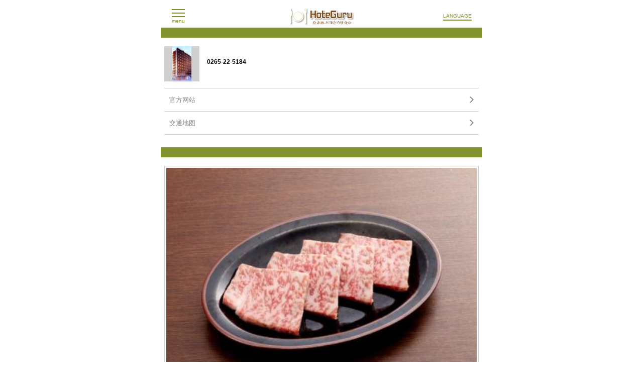

--- FILE ---
content_type: text/html; charset=UTF-8
request_url: https://hoteguru.com/sp/hotel.php?h=155&l=3
body_size: 8588
content:


<!DOCTYPE html>
<html lang="ja">
<head>
    <meta charset="utf-8" />
    <meta http-equiv="X-UA-Compatible" content="IE=edge">
    <title>ホテぐる　ホテルおすすめグルメ｜ホテルオオハシ飯田</title>
    <meta name="keywords" content="" />
    <meta name="description" content="" />
    <meta name="viewport" content="width=device-width, initial-scale=1, minimum-scale=1, maximum-scale=1, user-scalable=no">
    <link rel="INDEX" href="/" />
    <link rel="stylesheet" type="text/css" href="js/moder/component.css" />
    <link rel="stylesheet" type="text/css" media="all" href="style.css" />
    <link rel="stylesheet" type="text/css" href="sub.css" />
<!--map表示-->
<script src="https://maps.google.com/maps/api/js?key=AIzaSyB15nghVILnM-CQKA97rjj3N_1jGuQQSfo&v=3&sensor=false" type="text/javascript" charset="UTF-8"></script>
<script src="js/google_map.js" type="text/javascript" charset="UTF-8"></script>
    <style>

        #map {
            height: 256px;
            width: 100%;
        }
    </style>

<!--/-->
    <script type="text/javascript" src="http://ajax.googleapis.com/ajax/libs/jquery/1.10.1/jquery.min.js"></script>
    <script src="js/moder/modernizr.custom.js"></script>
    <script type="text/javascript" src="http://code.jquery.com/ui/1.10.3/jquery-ui.min.js"></script>
    <link rel="stylesheet" type="text/css" href="js/slick/slick.css" />

    <script type="text/javascript" src="js/slick/slick.js"></script>


</head>

<body class="cbp-spmenu-push">
  <div id="wrap">
      <header>
          <div>
              <h1 id="siteTitle"><a href="index.php?l=3"><img class="mainLogo" src="img/img_title_ch.png" alt="酒店特推餐饮设施"></a></h1>
          </div><!--/headerIn-->
          <button id="showLeftPush">menu</button>
          <button id="showTop">LANGUAGE</button>
      </header>
  </div>
    <h2></h2>
        <section id="hoteldetails">
            <div class="details clearfix">
              <span>
				<img src="http://hoteguru.com/photo/000155/hotel.jpg">          
              </span>
              <p><br />0265-22-5184</p>
            </div>
            <ul>
              <li><a href="http://www.iida-ohashi.jp/">官方网站</a></li>
              <li><a href="http://www.iida-ohashi.jp/08/index.html">交通地图</a></li>
		            </ul>
        </section>

<!----------------------------------
　　飲食店リスト
----------------------------------->
	<h2></h2>
<!--店舗リスト表示-->
<section id="storeMenu">
            <ul>

<li><a href="storedetails.php?h=000155&s=871&l=3"><span><img src="http://www.hoteguru.com/navi-guru/000155/02/871.jpg
"></span><strong>おおくら（Okura）</strong>炭火烤肉，海鲜烧烤。本店是肉食批发直接经营店，好吃•便宜是特点。光临前打电话预约(0265-52-3296)座位的话放心。离这个宾馆徒步2分。<br>
星期一～星期四光临的顾客赠送日替烤肉一种</a></li>
<li><a href="storedetails.php?h=000155&s=875&l=3"><span><img src="http://www.hoteguru.com/navi-guru/000155/04/875.jpg
"></span><strong>とと太郎（Tototaro）</strong>创业于明治2年，烹调「八桥」，在平成11年更名重建。<br>
很多从Hotel Ohashi光临的顾客。徒步1分光临就能到。<br>
有单独包厢和吧台座位。从独斟独饮到重要的贸易谈判•接待等都可以为您提供满意的服务。</a></li>
<li><a href="storedetails.php?h=000155&s=879&l=3"><span><img src="http://www.hoteguru.com/navi-guru/000155/05/879.jpg
"></span><strong>王将（Ousho）</strong>有仙台发源的各种牛舌。<br>
单菜料理也很丰富。<br>
烤鱼，油炸品，寿司，烤肉串，生鱼片各种套餐都有。一个人也轻松愉快地享受。<br>
提供松尾町停车场(店斜对面)的停车券</a></li>
<li><a href="storedetails.php?h=000155&s=880&l=3"><span><img src="http://www.hoteguru.com/navi-guru/000155/06/880.jpg
"></span><strong>遊夜（Yuuya）</strong>景色优美的靠窗座位，庭园，包厢，朱色闪亮的吧台散席等，随意感受京町家的气息。<br>
2F是沙龙(休息室)，是着和服接待的宴席沙龙。有夜景极好的吧台席位、沙发、坐席等。</a></li>
<li><a href="storedetails.php?h=000155&s=5060&l=3"><span><img src="http://www.hoteguru.com/navi-guru/000155/01/5060.jpg
"></span><strong>饮处・食处　San太</strong>本店是夫妇二人经营的居酒屋。『San太』，是本店老板以前的绰号。<br />
这里有品种丰富的日本酒·烧酒，另外应季鲜鱼是本店的特别推荐。<br />
欢迎您光临本店。</a></li>
<li><a href="storedetails.php?h=000155&s=5243&l=3"><span><img src="http://www.hoteguru.com/navi-guru/000155/07/5243.jpg
"></span><strong>日本料理　祥风庵Hayafune</strong>本店是为大家提供使用应季食材的日本料理店。欢迎您在幽静的店内，轻松地享用正宗日本料理。每月推出料理的详情请参阅本店主页(www.syoufuan.com/)。</a></li>
            </ul>
</section>     
<!----------------------------------
　　周辺マップ
----------------------------------->
	<h2>酒店周边餐饮设施</h2>
<div id="map"></div>

	
<script>

    function initMap() {

        var myLatLng = {lat: 35.5130504, lng: 137.8271418};

        var map = new google.maps.Map(document.getElementById('map'), {
            zoom: 14,
            center: myLatLng
        });

        var marker = new google.maps.Marker({
            position: myLatLng,
            map: map
        });
    }
	
	initMap();
	
	

</script>
<!--
ja   Japanese
en   English        
zh-CN   Chinese (Simplified)
zh-TW   Chinese (Traditional)
ko   Korean
-->
<!--<script src="https://maps.googleapis.com/maps/api/js?key=AIzaSyB15nghVILnM-CQKA97rjj3N_1jGuQQSfo&types=food&language=zh-CN" type="text/javascript" charset="UTF-8"></script>-->


<p>&nbsp;</p>
<p>&nbsp;</p>
<!----------------------------------
　　ホテルからのコメント
----------------------------------->
	<h2>酒店新闻</h2>    
        <section class="comment">
          <p>          </p>
          <a href="javascript:void(0)" onclick="javascript:history.back()" class="more">返回列表</a>
        </section>

<!--/-->
    <a class="toTop" href="#">▲&emsp;回到本页顶部返回</a>
</div>

<footer>
    <div class="snsIcon">
        <a href="https://www.facebook.com/hoteguru"><img src="img/ico_facebook.png"></a>
        <a href="https://twitter.com/HoteGuru"><img src="img/ico_twitter.png"></a>
    </div>
    <div class="logo">
        <a href="http://hoteguru.com/sp/"><img class="mainLogo" src="img/img_title_ch.png"></a>
    </div>
    <p>[Management company]<br/>
       Nagano TECTRON Ltd.<br/>
       2304-1 Shinonoi Shiozaki, Nagano-shi, Nagano-ken, 388-8014, Japan　TEL:050-3774-3130    </p>

</footer>


    <nav class="cbp-spmenu cbp-spmenu-vertical cbp-spmenu-left" id="gMenu">
        <a href="index.php?l=3">首页</a>
		        <a href="osusumeshop.php?l=3">酒店特推餐饮设施</a>
        <a href="osusumehotel.php?l=3">&quot;HoteGuru&quot;特推酒店</a>
        <a href="http://guide.hoteguru.com/restaurant/">HoteGuru Guide</a>
            </nav>
    <nav class="cbp-spmenu cbp-spmenu-horizontal cbp-spmenu-top" id="lang">

        <a href="hotel.php?h=000155&l=1">日本語</a>
        <a href="hotel.php?h=000155&l=2">ENGLISH</a>
        <a href="hotel.php?h=000155&l=3">中文</a>
        <a href="hotel.php?h=000155&l=4">한국어</a>

    <script src="js/moder/classie.js"></script>
    <script>
        var menuLeft = document.getElementById( 'gMenu' ),
                showLeftPush = document.getElementById( 'showLeftPush' ),
                menuTop = document.getElementById( 'lang' ),
                showTop = document.getElementById( 'showTop' ),




                body = document.body;

        showTop.onclick = function() {
            classie.toggle( this, 'active' );
            classie.toggle( menuTop, 'cbp-spmenu-open' );
            disableOther( 'showTop' );
        };
        showLeftPush.onclick = function() {
            classie.toggle( this, 'active' );
            classie.toggle( body, 'cbp-spmenu-push-toright' );
            classie.toggle( menuLeft, 'cbp-spmenu-open' );
            disableOther( 'showLeftPush' );
        };

        function disableOther( button ) {
            if( button !== 'showTop' ) {
                classie.toggle( showTop, 'disabled' );
            }
            if( button !== 'showLeftPush' ) {
                classie.toggle( showLeftPush, 'disabled' );
            }
        }
    </script>


</body>
</html>

--- FILE ---
content_type: text/css
request_url: https://hoteguru.com/sp/js/moder/component.css
body_size: 1870
content:
/* General styles for all menus */
.cbp-spmenu {
	background: #82902e;
	position: fixed;
}


.cbp-spmenu a {
	display: block;
	position: relative;
	color: #fff;
	font-size: 1.1em;
}


/* Orientation-dependent styles for the content of the menu */

.cbp-spmenu-vertical {
	width: 240px;
	top: 0;
}

.cbp-spmenu-vertical a {
	border-bottom: 2px solid #425107;
	border-right: 1px solid #425107;
	padding: 1em 2em 1em 1em;
}

.cbp-spmenu-horizontal {
	width: 50%;
	right: 0;
}

.cbp-spmenu-horizontal a {
	text-align: center;
	padding: 0.8em;
	border-bottom: 2px solid #425107;
}

/* Vertical menu that slides from the left or right */

.cbp-spmenu-left {
	left: -240px;
}

.cbp-spmenu-right {
	right: -240px;
}

.cbp-spmenu-left.cbp-spmenu-open {
	left: 0px;
}

.cbp-spmenu-right.cbp-spmenu-open {
	right: 0px;
}

/* Horizontal menu that slides from the top or bottom */

.cbp-spmenu-top {
	top: -200px;
}

.cbp-spmenu-bottom {
	bottom: -150px;
}

.cbp-spmenu-top.cbp-spmenu-open {
	top: 57px;
	filter: alpha(opacity=1);
	-moz-opacity:1;
	opacity:1;
}

.cbp-spmenu-bottom.cbp-spmenu-open {
	bottom: 0px;
}

/* Push classes applied to the body */

.cbp-spmenu-push {
	overflow-x: hidden;
	position: relative;
	left: 0;
}

.cbp-spmenu-push-toright {
	left: 240px;
}

.cbp-spmenu-push-toleft {
	left: -240px;
}

/* Transitions */

.cbp-spmenu,
.cbp-spmenu-push {
	-webkit-transition: all 0.3s ease;
	-moz-transition: all 0.3s ease;
	transition: all 0.3s ease;
}

/* Example media queries */

@media screen and (max-width: 55.1875em){

	.cbp-spmenu-horizontal {
	}
/*
	.cbp-spmenu-top {
		top: 47px;
		filter: alpha(opacity=0);
		-moz-opacity: 0;
		opacity: 0;
	}
*/
	.cbp-spmenu-bottom {
		bottom: -110px;
	}

}

@media screen and (max-height: 26.375em){

	.cbp-spmenu-vertical {
		width: 190px;
	}

	.cbp-spmenu-left,
	.cbp-spmenu-push-toleft {
		left: -190px;
	}

	.cbp-spmenu-right {
		right: -190px;
	}

	.cbp-spmenu-push-toright {
		left: 190px;
	}
}


--- FILE ---
content_type: text/css
request_url: https://hoteguru.com/sp/style.css
body_size: 7636
content:
@charset "utf-8";
/*
Theme Name: ホテぐる
Author: fainpixar
Author URI: http://www.fainpixar.co.jp/
Description:
*/

/* --ブラウザの互換初期化------------------------ */
html{ overflow:scroll; }
* {margin: 0; padding: 0;}
body,div,dl,dt,dd,h1,h2,h3,h4,h5,h6,pre,form,fieldset,input,p,blockquote,th,td{margin:0;padding:0;}
table{border-collapse:collapse;border-spacing:0;}
fieldset,img{border:0;}
address,caption,cite,code,dfn,em,th,var{font-style:normal;font-weight:normal;}
caption,th {text-align:left;}
h1,h2,h3,h4,h5,h6{font-size:100%;}
q:before,q:after{content:'';}
a{text-decoration: none;}
ul,li{list-style-type: none;}

/* --clearfix------------- */
.clearfix:after, section:after, nav:after{ content: "."; display: block; clear: both; height: 0; visibility: hidden; }
.clearfix, section, nav{ min-height: 1px; }

/* iOSでのデフォルトスタイルをリセット */
input[type="submit"],
input[type="button"] {
  border-radius: 0;
  -webkit-box-sizing: content-box;
  -webkit-appearance: button;
  appearance: button;
  border: none;
  box-sizing: border-box;
  cursor: pointer;
}
input[type="submit"]::-webkit-search-decoration,
input[type="button"]::-webkit-search-decoration {
  display: none;
}
input[type="submit"]::focus,
input[type="button"]::focus {
  outline-offset: -2px;
}


/* ------------------------
    基本構造
------------------------ */


body {
    font-family: "游ゴシック Medium", "Yu Gothic Medium", "游ゴシック体", YuGothic, sans-serif;
    text-align: left;
    margin: 0 auto;
    padding: 0;
    font-size: 12px;
    height: 100%;
    max-width: 640px;
}

#wrap{
    width: 100%;
    max-width: 640px;
    margin: 12px auto 0 auto;
    background-color: #fff;
}

header {
    display: block;
    width: 100%;
    text-align: center;
    position: relative;
    z-index: 1;

}

img.mainLogo {
    height: 40px;
}

section{
    padding: 0 7px;
}

h2 {
    background-color: #82902e;
    color: #fff;
    font-size: 15px;
    font-weight: normal;
/*    padding: 0 0 0 11px;*/
	padding:10px 0 10px 11px;
    text-align: left;
/*    line-height: 3em;*/
	line-height:1.5;
    margin: 0 0 17px 0;
    width: auto;
}

button {
    outline: none;
}


/* --グローバルナビ------------------------ */

#showLeftPush {
    background: url(img/ico_menu.png) no-repeat;
    background-size: 26px 16px;
    font-size: 10px;
    color: #82902e;
    width: 26px;
    height: auto;
    padding-top: 18px;
    border: 0 none;
    position: absolute;
    top: 6px;
    left: 22px;
}

nav#gMenu {
    background-color: #97a34e;
    height: 100%;
}

nav#gMenu a{
    background-color: #82902e;
}

nav#gMenu a:after {
	content: '';
	background: url(img/ico_arrow.png) no-repeat center center;
	width: 8px;
	height: 14px;
  display: block;
  position: absolute;
  right: 4%;
  top: 50%;
  margin-top: -8px;

}

#showTop {
    font-size: 10px;
    color: #82902e;
    border: 0 none;
    background-color: #fff;
    border-bottom: 2px solid #82902e;
    padding: 0 0 2px 0;
    position: absolute;
    top: 14px;
    right: 21px;
    z-index: 5;
}

nav#lang {
}

nav#lang::after {
    content: '';
    position: absolute;
    top: -10px;
    right: 42px;
    margin-left: -10px;
    display: block;
    width: 0px;
    height: 0px;
    border-style: solid;
    border-width: 0 7px 11px 7px;
    border-color: transparent transparent #82902e transparent;
    visibility: inherit;
}

.fixed {
    position: fixed;
    z-index: 999;
    margin-top: 0 !important;
    padding-top: 12px;
    top: 0;
}



/* --もっとみる------------------------ */
.more {
    line-height: 45px;
	min-height:45px;
    background-color: #a0a0a0;
    border-bottom: 3px solid #646464;
    -webkit-border-radius: 2px;
    border-radius: 2px;
    display: block;
    text-align: center;
    color: #fff;
    margin: 10px 0 25px 0;
    font-size: 13px;
    letter-spacing: 1px;
}




/* --ページトップへ------------------------ */
.toTop {
    text-align: center;
    border-top: 1px solid #a0a0a0;
    border-bottom: 1px solid #a0a0a0;
    line-height: 45px;
    display: block;
    color: #888;
    margin: 0 0 39px 0;
}




/* --ポップアップウィンドウ------------------------ */
.popup {
    border: 1px solid #ccc;
    -webkit-border-radius: 2px;
    border-radius: 2px;
    box-shadow:1px 2px 3px 0px #000;
    -webkit-box-shadow:1px 2px 3px 0px #000;
    width: 85%;
    max-width: 544px;
    position: fixed;
    bottom: 1%;
    left: 0;
    right: 0;
    margin: auto;
    background-color: #fff;
    z-index: 1;
}

.popup a img {
    position: absolute;
    right: 8px;
    top: 8px;
}

.popup p{
    text-align: center;
    letter-spacing: 1.5px;
    line-height: 2.1em;
    font-size: 15px;
    color: #82902E;
    min-height: 109px;
    padding: 1em 0 0 0;
}


/* --フリーワード検索------------------------ */

.search {
    background: #fff;
    border: 1px solid #c0c793;
    -webkit-border-radius: 36px;
    border-radius: 36px;
    margin: 0 auto 15px auto;
    line-height: 3em;
    position: relative;
}
.searchfree {
    background: #fff;
    border: 1px solid #c0c793;
    -webkit-border-radius: 36px;
    border-radius: 36px;
    margin: 0 auto 15px auto;
    line-height: 3em;
    position: relative;
}
.search input[type="submit"]{
    width: 21px;
    height: 21px;
    background: url(img/ico_kensaku.png) no-repeat center center;
    border: 0 none;
    text-indent: -9999em;
    position: absolute;
    left: 9px;
    top: 50%;
    margin-top: -12px;
}

.search input[type="search"] {
    border: 0 none;
    width: 85%;
/*    line-height: 36px;*/
    font-size: 12px;
    padding-left: 40px;
    -webkit-appearance: textfield;
    -webkit-box-sizing: content-box;
    -webkit-border-radius: 36px;
    border-radius: 36px;
}

.search input[type="search"]:focus {
    outline-offset: -2px;
}

.search input[type="search"]::-webkit-search-decoration {
    display: none;
}

.search input[type="search"]::-webkit-input-placeholder {
    color: #c0c793;
}


/* --ページネーション------------------------ */

#pagination {
    display: block;
    width: 100%;
    text-align: center;
    line-height: 47px;
    margin: 0 0 25px 0;
    position: relative;
    font-size: 13px;
}

#pagination a {
    float: left;
    width: 22.7%;
    background-color: #888;
    color: #fff;
}

#pagination a.prev:before{
    content: '';
    background: url(img/ico_arrow02.png) no-repeat center center;
    width: 8px;
    height: 12px;
    top: 50%;
    margin-top: -6.5px;
    left: 22px;
    position: absolute;
}

#pagination p {
    display: inline-block;
    text-align: center;
    color: #888;
}

#pagination a.next{
    float: right;
    width: 22.7%;
}

#pagination a.next:after{
    content: '';
    background: url(img/ico_arrow.png) no-repeat center center;
    width: 8px;
    height: 12px;
    position: absolute;
    top: 50%;
    margin-top: -6.5px;
    right: 22px;

}


/* --フッター------------------------ */

footer{
    padding: 0 7px 44px 7px;
    text-align: center;
    border-bottom: 7px solid #82902e;
    line-height: 1.8em;
}

footer .snsIcon {
    display: block;
    width: 100%;
    margin: 0 0 29px 0;
}

footer .snsIcon a img{
    margin: 0 15px 0 15px;
}

footer .logo {
    margin: 0 0 20px 0;
}

footer .installBtn {
    display: block;
    width: 100%;
    margin: 35px 0 0 0;
    text-align: center;
}

footer .installBtn a{
    color: #fff;
    text-align: center;
    width: 12em;
    line-height: 30px;
    display: inline-block;
    margin: 0 1.1%;
}

footer .installBtn a.btnHotel {
    background-color: #1e336d;
}

footer .installBtn a.btnStore {
    background-color: #9c372b;
}


--- FILE ---
content_type: text/css
request_url: https://hoteguru.com/sp/sub.css
body_size: 17222
content:
@charset "utf-8";

/* ------------------------
    トップページ
------------------------ */


/* スライド
------------------------ */


.slider {
    width: 100%;
    position: relative;
    margin: 0 0 13px 0;
}

.slider img{
    width: 100%;
}

.slider p {
    text-align: center;
    color: #fff;
    font-size: 19px;
    position: absolute;
    width: 100%;
    top: 50%;
    margin-top: -19px;
    text-shadow: 1px 1px 3px #000;
}


/* 検索
------------------------ */


section#searchMenu01 {
    margin: 0 0 25px 0;
}

#searchMenu01 ul{
    display:-webkit-box;
    display:-moz-box;
    display:-webkit-flexbox;
    display:-moz-flexbox;
    display:-ms-flexbox;
    display:-webkit-flex;
    display:-moz-flex;
    display:flex;
    -webkit-box-lines:multiple;
    -moz-box-lines:multiple;
    -webkit-flex-wrap:wrap;
    -moz-flex-wrap:wrap;
    -ms-flex-wrap:wrap;
    flex-wrap:wrap;
    justify-content: space-between;
}

#searchMenu01 ul li{
    background-color: #82902e;
/*    line-height: 47px;*/
    border-radius: 3px;
    border-bottom: 3px solid #425107;
    width: 49%;
    position: relative;
}

#searchMenu01 ul li:nth-child(2){
    margin: 0 6px 0 0;
}

#searchMenu01 ul li a {
    color: #fff;
    font-size: 15px;
    padding: 0 0 0 56px;
    display: block;
    line-height: 50px;
}

#searchMenu01 ul li a:after {
    content: url(img/ico_arrow.png);
    position: absolute;
    right: 10px;
}

/*
#searchMenu01 ul li:first-child {
    background-color: #f18e17;
    line-height: 67px;
    border-bottom: 3px solid #c64003;
    width: 100%;
    margin: 0 0 17px 0;
    text-align: left;
}

#searchMenu01 ul li:first-child a{
    line-height: 70px;
}

#searchMenu01 ul li:first-child a:before {
    content: '';
    background: url(img/ico_genzaichi.png) no-repeat center center;
    position: absolute;
    width: 25px;
    height: 33px;
    top: 50%;
    margin-top: -15px;
    left: 16px;
}
*/

#searchMenu01 ul li:nth-child(1) a:before,
#searchMenu01 ul li:nth-child(2) a:before {
    content: '';
    background:  url(img/ico_kokunai.png) no-repeat center center;
    width: 56px;
    height: 50px;
    position: absolute;
    left: 0;
}

#searchMenu01 ul li:nth-child(2) a:before {
    background:  url(img/ico_kaigai.png) no-repeat center center;
}


/* タブ
------------------------ */

#tabSelect {
    overflow: hidden;
    padding: 0;
}

#tabSelect ul.tabMenu{
    line-height: 46px;
    margin: 0 -0.9% 15px 0;
    border-bottom: 2px solid #425107;
    display: block;
    padding: 0 7px;
}

#tabSelect ul.tabMenu li{
    width: 32.3%;
    margin: 0 0.9% 0 0;
    float: left;
    background-color: #888;
    border-radius: 3px 3px 0 0;
    letter-spacing: 3px;
}

#tabSelect ul.tabMenu li.ui-tabs-active{
    background-color: #82902e;
}

#tabSelect ul.tabMenu li a{
    display: block;
    font-size: 15px;
    color: #fff;
    text-align: center;
}

/*タブ表示内容*/
#tabSelect dl {
    padding: 3px;
    height: 265px;
}
#tabSelect dl dt {
/*    height: 54%;
	min-height: 208px;
    padding: 0 0 2px 0;
	height: 54%;*/
	height: 208px;
    padding: 0;
	margin-bottom:5px;
	overflow:hidden;
}
/*#tabSelect dl dt img {
    display: block;
    width: 100%;
}*/
#tabSelect dl dd {
    color: #E55500;
    font-size: 13px;
    padding: 0;
    line-height: 1.3;
}

#tabSelect div.tabMenu01,
#tabSelect div.tabMenu02,
#tabSelect div.tabMenu03 {
    padding: 0 7px;
}
/*tab1*/
#tabSelect div.tabMenu01 {
    margin: 0 -2.2% 0 0;
}

#tabSelect div.tabMenu01 a {
    width: 47.6%;
/*    min-height: 158px;*/
    float: left;
    margin: 0 2.2% 2.2% 0;
    box-sizing: border-box;
    border: 1px solid #b7b7b7;
    line-height: 1.5;
}

#tabSelect div.tabMenu01 dl dt img { /*ピックアップ店舗*/
    display: block;
    width: 100%;
}

/*tab2*/
#tabSelect div.tabMenu02 {
    margin: 0 -2.2% 0 0;
}

#tabSelect div.tabMenu02 a {
    width: 47.6%;
/*    min-height: 158px;*/
    float: left;
    margin: 0 2.2% 2.2% 0;
    box-sizing: border-box;
    border: 1px solid #b7b7b7;
    line-height: 1.5;
}
#tabSelect div.tabMenu02 dl dt img { /*ピックアップ観光*/
    display: block;
    width: 100%;
	height:auto;
}
/*tab3*/
#tabSelect div.tabMenu03 {
    margin: 0 -2.2% 0 0;
}

#tabSelect div.tabMenu03 a {
    width: 47.6%;
    min-height: 265px;
    float: left;
    margin: 0 2.2% 2.2% 0;
    box-sizing: border-box;
    border: 1px solid #b7b7b7;
    line-height: 1.5;
}

#tabSelect div.tabMenu03 dl dt img { /*ピックアップホテル*/
	margin:0 auto;
    display: block;
/*    height: 208px;
	max-width:100%;*/
}
#tabSelect div.tabMenu03 dl dt img.imgfitw {
/*	max-height: 208px;*/
	width:100%;
}
#tabSelect div.tabMenu03 dl dt img.imgfith {
	height: 100%;
/*	max-width:100%;*/
}


/* --もっとみる------------------------ */
#tabSelect #tab1 a.more {
    line-height: 45px;
	width:100%;
	min-height:45px;
    background-color: #a0a0a0;
    border-bottom: 3px solid #646464;
    -webkit-border-radius: 2px;
    border-radius: 2px;
    display: block;
    text-align: center;
    color: #fff;
    margin: 10px 0 25px 0;
    font-size: 13px;
    letter-spacing: 1px;
}
#tabSelect #tab2 a.more {
    line-height: 45px;
	width:100%;
	min-height:45px;
    background-color: #a0a0a0;
    border-bottom: 3px solid #646464;
    -webkit-border-radius: 2px;
    border-radius: 2px;
    display: block;
    text-align: center;
    color: #fff;
    margin: 10px 0 25px 0;
    font-size: 13px;
    letter-spacing: 1px;
}
#tabSelect #tab3 a.more {
    line-height: 45px;
	width:100%;
	min-height:45px;
    background-color: #a0a0a0;
    border-bottom: 3px solid #646464;
    -webkit-border-radius: 2px;
    border-radius: 2px;
    display: block;
    text-align: center;
    color: #fff;
    margin: 10px 0 25px 0;
    font-size: 13px;
    letter-spacing: 1px;
}

@media screen
and (min-device-width : 320px) 
and (max-device-width : 480px)
{

#tabSelect dl {
    padding: 3px;
	height: 205px;
}

#tabSelect dl dt {
/*    height: 35%;
	min-height: 130px;
    padding: 0 0 2px 0;*/
	height:130px;
	overflow:hidden;
/*	height:100px;*/
	margin-bottom:5px;
}

#tabSelect dl dt img {
    display: block;
/*    width: 100%;*/
}
#tabSelect dl dd {
    color: #E55500;
    font-size: 13px;
    padding: 0;
    line-height: 1.3;
}

#tabSelect div.tabMenu01,
#tabSelect div.tabMenu02,
#tabSelect div.tabMenu03 {
    padding: 0 7px;
}

#tabSelect div.tabMenu01 {
    margin: 0 -2.2% 0 0;
}

#tabSelect div.tabMenu01 a {
    width: 47.6%;
    min-height: 158px;
    float: left;
    margin: 0 2.2% 2.2% 0;
    box-sizing: border-box;
    border: 1px solid #b7b7b7;
    line-height: 1.5;
}
#tabSelect div.tabMenu01 dl dt.PhotoBox { /*ピックアップ店舗*/
    display: block;
	height:125px;
    width: 100%;
	margin-bottom:10px;
	overflow:hidden;
	background-color:#C00;
}
#tabSelect div.tabMenu01 dl dt img { /*ピックアップ店舗*/
/*    display: block;*/
    width: 100%;
}
/*tab2*/
#tabSelect div.tabMenu02 {
    margin: 0 -2.2% 0 0;
}
#tabSelect div.tabMenu02 dl dt img { /*ピックアップ観光*/
    display: block;
    width: 100%;
	height:auto;
}
/*tab3*/
#tabSelect div.tabMenu02 a {
    width: 47.6%;
    min-height: 158px;
    float: left;
    margin: 0 2.2% 2.2% 0;
    box-sizing: border-box;
    border: 1px solid #b7b7b7;
    line-height: 1.5;
}

#tabSelect div.tabMenu03 {
    margin: 0 -2.2% 0 0;
}

#tabSelect div.tabMenu03 a {
    width: 47.6%;
    min-height: 210px;
    float: left;
    margin: 0 2.2% 2.2% 0;
    box-sizing: border-box;
    border: 1px solid #b7b7b7;
    line-height: 1.5;
}

#tabSelect div.tabMenu03 dl dt img { /*ピックアップホテル*/
	margin:0 auto;
    display: block;

}
#tabSelect div.tabMenu03 dl dt img.imgfitw {

	width:100%;
}
#tabSelect div.tabMenu03 dl dt img.imgfith {
	height: 100%;

}
}

#tabSelect dl dd small {
    display: inline-block;
    font-size: 11px;
    background-color: #3f3f3f;
    color: #fff;
    padding: 0 3px;
    margin-bottom: 4px;
    line-height: 1.6em;
}

#tabSelect .more {
    margin: 10px 7px 25px 7px;
}

/* 店長からのお知らせ
------------------------ */

#newsList ul {
    margin: 0 0 8px 0;
}
#newsList ul li{
    border: 1px solid #b7b7b7;
    padding: 7px 7px 7px 0;
    margin: 0 0 7px 0;
    position: relative;
}

#newsList ul li a {
    display: block;
    min-height: 115px;
    color: #000;
    padding: 0 0 0 87px;
    line-height: 1.7em;
}

#newsList ul li a span{
    position: absolute;
    left: 7px;
    text-align: center;
}

#newsList ul li a span img,
#hoteldetails div.details span img{
    max-height: 70px;
    max-width: 70px;
    width: auto;
    height: auto;
}

#newsList ul li a strong {
    font-size: 13px;
    color: #E55500;
    display: block;
    line-height: 2em;
}

a.ranking {
    display: block;
    margin: 0 10px 25px 10px;
    padding: 10px 0 25px 0;
}

a.ranking span{
    display: block;
    position: relative;
    text-align: center;
    line-height: 67px;
    background: linear-gradient(to left, #82902e, #82902e 80%, #545d1e,#82902e);
    background: -prefix-linear-gradient(to left, #82902e, #82902e 80%, #545d1e,#82902e);
    border-bottom: 3px solid #425107;
    color: #fff;
    font-size: 15px;
    -webkit-border-radius: 2px;
    border-radius: 2px;
}

a.ranking span:before {
    content: url(img/ico_ranking.png);
    width: 80px;
    height: 114px;
    position: absolute;
    display: block;
    top: -10px;
    left: 17px;
}

a.ranking span:after {
    content: url(img/ico_arrow.png);
    position: absolute;
    right: 10px;
}


/* ------------------------
    店長からのお知らせ一覧
------------------------ */

#newsList ul.storeNews {
    margin: 0 0 14px 0;
}

#newsList ul.storeNews li a {
    min-height: 71px;
}

/* ------------------------
    国内で探す　海外で探す
------------------------ */
/*
form.search {
    display: block;
    padding: 0 0 4px 0;
}

form.search div.pref,
form.search div.area {
    border-bottom: 1px solid #B7B7B7;
    padding: 0 0 10px 0;
    margin: 0 0 10px 0;
    display: table;
    width: 100%;
    line-height: 28px;
}

form.search div.area {
    border: 0 none;
    padding: 0;
    margin: 0;
}

form.search span{
    display: table-cell;
    width: 5em;
    padding: 0 0 0 4px;
    vertical-align: middle;
}

form.search select{
    display: table-cell;
    border: 1px solid #82902e;
    -moz-appearance: none;
    -webkit-appearance: none;
    -webkit-border-radius: 0;
    border-radius: 0;
    box-sizing: border-box;
    padding: 0 0 0 10px;
    line-height: 26px;
    height: 28px;
    width: 100%;
    background-image: url(img/hotellist/ico_selectBtn.jpg);
    background-repeat: no-repeat;
    background-position: center right;
}
*/
/* ------------------------
    探すボタン
------------------------ */
input#submit_button { 
/*
    width: 150px; 
    height: 50px;
	*/
	width:100%;
	line-height: 45px;
	min-height:45px;
	background-image: none;
    background-color: #a0a0a0;
    border-bottom: 3px solid #646464;
    -webkit-border-radius: 2px;
    border-radius: 2px;
    display: block;
    text-align: center;
    color: #fff;
    margin: 10px 0 25px 0;
    font-size: 13px;
    letter-spacing: 1px;
} 

/* ------------------------
    地域別ホテル一覧
------------------------ */

form.searchHotel {
    display: block;
    padding: 0 0 4px 0;
}
form.searchHotel .more{
	width:100%;
    line-height: 45px;
    background-color: #a0a0a0;
    border-bottom: 3px solid #646464;
    -webkit-border-radius: 2px;
    border-radius: 2px;
    display: block;
    text-align: center;
    color: #fff;
    margin: 10px 0 25px 0;
    font-size: 13px;
    letter-spacing: 1px;
}
form.searchHotel div.pref,
form.searchHotel div.area {
    border-bottom: 1px solid #B7B7B7;
    padding: 0 0 10px 0;
    margin: 0 0 10px 0;
    display: table;
    width: 100%;
    line-height: 28px;
}

form.searchHotel div.area {
    border: 0 none;
    padding: 0;
    margin: 0;
}

form.searchHotel span{
    display: table-cell;
    width: 5em;
    padding: 0 0 0 4px;
    vertical-align: middle;
}

form.searchHotel select{
    display: table-cell;
    border: 1px solid #82902e;
    -moz-appearance: none;
    -webkit-appearance: none;
    -webkit-border-radius: 0;
    border-radius: 0;
    box-sizing: border-box;
    padding: 0 0 0 10px;
    line-height: 26px;
    height: 28px;
    width: 100%;
    background-image: url(img/hotellist/ico_selectBtn.jpg);
    background-repeat: no-repeat;
    background-position: center right;
}

#newsList ul.hotelList {
    margin: 0 0 14px 0;
}

#newsList ul.hotelList li a {
/*    min-height: 86px;*/
	height:86px;
		text-overflow: ellipsis;
		overflow:hidden;
		white-space: nowrap;
}

#newsList ul.hotelList li a span,
#hoteldetails div.details span{
    width: 70px;
    height: 70px;
    background-color: #cfcfcf;
}

#newsList ul.hotelList li a span img,
#hoteldetails div.details span img{
    position: absolute;
    top: 0;
    bottom: 0;
    right: 0;
    left: 0;
    margin: auto;
}

/* ------------------------
    ランキング
------------------------ */
#rankingList ul {
    margin: 0 0 8px 0;
}
#rankingList ul li{
    border: 1px solid #b7b7b7;
    padding: 7px 7px 7px 0;
    margin: 0 0 7px 0;
    position: relative;
}

#rankingList ul li a {
    display: block;
    color: #000;
    padding: 10px;
    line-height: 1.7em;
}

#rankingList ul li a span{
    position: absolute;
    left: 7px;
    text-align: center;
}

#rankingList ul li a span img,

#rankingList ul li a strong {
    font-size: 13px;
    color: #E55500;
    display: block;
    line-height: 2em;
}

#rankingList ul.hotelList {
    margin: 0 0 14px 0;
}

#rankingList ul.hotelList li a {
/*    min-height: 86px;*/
/*	height:86px;*/
		text-overflow: ellipsis;
		overflow:hidden;
		white-space: nowrap;
}

#rankingList ul.hotelList li a span,

#ranking ul.hotelList li a span img,


/* ------------------------
    ホテル詳細
------------------------ */


/* ホテル詳細
------------------------ */

#hoteldetails div.details {
    display: block;
    min-height: 70px;
    margin: 0 0 13px 0;
}

#hoteldetails div.details span {
    position: absolute;
    float: left;
}

#hoteldetails div.details p {
    padding: 0 0 0 85px;
    line-height: 1.75em;
    font-weight: bold;
}

#hoteldetails ul {
    margin: 0 0 25px 0;
}

#hoteldetails ul li {
    border-bottom: 1px solid #cfcfcf;
    width: 100%;
    line-height: 45px;
    font-size: 13px;
    position: relative;
}

#hoteldetails ul li:first-of-type {
    border-top: 1px solid #cfcfcf;
}

#hoteldetails ul li::after {
    content: '';
    background: url(img/hoteldetails/ico_arrow.png) no-repeat 0 0;
    position: absolute;
    top: 50%;
    margin-top: -7px;
    right: 10px;
    width: 8px;
    height: 15px;
}

#hoteldetails ul li a{
    color: #888888;
    padding: 0 0 0 10px;
    display: block;
}

/* このホテル周辺のおすすめ飲食店
------------------------------ */

#storeMenu ul li {
    border: 1px solid #cfcfcf;
    padding: 3px;
    display: block;
    margin: 0 0 7px 0;
    min-height: 350px;
}

#storeMenu ul li:last-child {
    margin: 0 0 28px 0;
}

#storeMenu ul li a {
    color: #000;
    line-height: 1.7em;
    display: block;
}

#storeMenu ul li a img{
    display: block;
    width: 100%;
    margin: 0 0 7px 0;
}

#storeMenu ul li a strong {
    display: block;
    color: #e55500;
    font-size: 13px;
}

/* ホテルからのコメント
--------------------- */

section.comment p {
    border: 1px solid #cfcfcf;
    padding: 9px 6px 25px 6px;
    margin: 0 0 5px 0;
}

section.comment .more {
    margin-top: 15px;
}


/* ------------------------
    店舗詳細
------------------------ */


/* お店の紹介
--------------------- */

#storedetails h2 {
    margin-bottom: 0;
}

div.storeIntro {
    color: #000;
    font-weight: bold;
    margin-bottom: 29px;
    padding: 0 7px;
}

div.storeIntro div.otokuInfo {
    padding: 50px 0 0 0;
    position: relative;
}

div.storeIntro div.otokuInfo p {
    border: 1px solid #dc7881;
    background-color: #ffebe7;
    -webkit-border-radius: 3px;
    border-radius: 3px;
    min-height: 61px;
    text-align: center;
    padding: 33px 19px 19px 19px;
    margin: 0 15px;
}
/*storedetails.php内へ移動
div.storeIntro div.otokuInfo::after {
    content: '';
    background: url(img/storedetails/ico_otoku.png) no-repeat 0 0;
    width: 205px;
    height: 46px;
    position: absolute;
    top: 18px;
    left: 50%;
    margin-left: -102px;
}
*/
/* メニュー
--------------------- */


div.storeMenu ul {
    margin-bottom: 29px;
}

div.storeMenu ul li {
    line-height: 1.7em;
    border-bottom: 1px solid #b7b7b7;
    padding: 8px 7px;
}

div.storeMenu ul li span {
    color: #e55500;
    font-weight: bold;
    font-size: 13px;
}

div.storeMenu ul li em {
    color: #000;
/*    width: 5em;*/
    font-size: 12px;
    text-align: right;
    float: right;
    padding: 0 7px 0 0;
}
div.storeMenu ul li.note2 {
    border-bottom: none;
}

/* 店舗情報
--------------------- */

div.storeInfo p {
    padding: 0 15px;
    margin: 0 0 25px 0;
}

div.storeInfo strong {
    font-size: 13px;
    color: #e55500;
    font-weight: normal;
    padding: 0 15px;
}


--- FILE ---
content_type: application/javascript
request_url: https://hoteguru.com/sp/js/google_map.js
body_size: 2653
content:
/*
 * Google MAP
 */

//道順表示

        google.maps.event.addDomListener(window, 'load', function()
        {
            var mapOptions = {
                zoom: 18,
                center: null,
                mapTypeId: google.maps.MapTypeId.ROADMAP,
                scaleControl: true,
				fullscreenControl: true
            };
            var mapObj = new google.maps.Map(document.getElementById('gmap'), mapOptions);


            // 開始地点と終了地点、ルーティングの種類の設定
            var request = {
                origin: "東京都千代田区千代田１−１",
                destination: "東京都千代田区千代田１−１",
                travelMode: google.maps.DirectionsTravelMode.WALKING
            };


            // ルート検索を行う
            var directionsService = new google.maps.DirectionsService();
            directionsService.route(request, function(result, status)
            {
                if (status == google.maps.DirectionsStatus.OK)
                {
                    var directionsRenderer = new google.maps.DirectionsRenderer();
                    directionsRenderer.setDirections(result);
                    directionsRenderer.draggable = true;
                    directionsRenderer.setMap(mapObj);
                }
            });
        });



//緯度経度から地図を表示
function googlemap_init2( ido, keido ) {
  var latlng = new google.maps.LatLng(ido, keido);

  var opts = {
    zoom: 15,
    center: latlng,
    mapTypeId: google.maps.MapTypeId.ROADMAP

  };

var map = new google.maps.Map(document.getElementById("map_canvas"), opts);


 var marker = new google.maps.Marker({
    position: latlng,
    map: map,
 }); 
 
}




//住所から地図を表示
var my_google_map;
var my_google_geo;

function googlemap_init( id_name, addr_name ) {
    var latlng = new google.maps.LatLng(41, 133);
    var opts = {
        zoom: 15,
        mapTypeId: google.maps.MapTypeId.ROADMAP,
        center: latlng
    };
    my_google_map = new google.maps.Map(document.getElementById(id_name), opts);

    my_google_geo = new google.maps.Geocoder();
    var req = {
        address: addr_name ,
    };
    my_google_geo.geocode(req, geoResultCallback);
}


function geoResultCallback(result, status) {
    if (status != google.maps.GeocoderStatus.OK) {
        alert(status);
    return;
    }
    var latlng = result[0].geometry.location;
    my_google_map.setCenter(latlng);
    var marker = new google.maps.Marker({position:latlng, map:my_google_map, title:latlng.toString(), draggable:true});
    google.maps.event.addListener(marker, 'dragend', function(event){
        marker.setTitle(event.latLng.toString());
    });
}